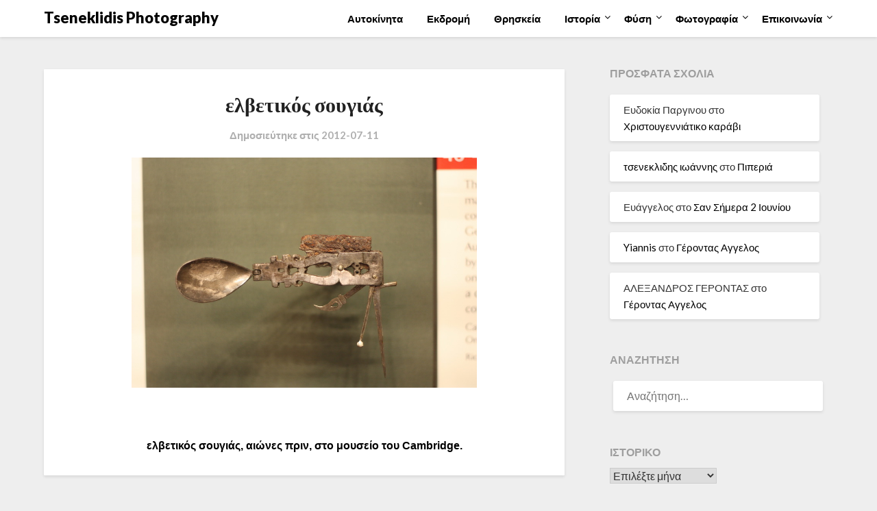

--- FILE ---
content_type: text/html; charset=UTF-8
request_url: https://www.tseneklidis.gr/%CE%B5%CE%BB%CE%B2%CE%B5%CF%84%CE%B9%CE%BA%CF%8C%CF%82-%CF%83%CE%BF%CF%85%CE%B3%CE%B9%CE%AC%CF%82
body_size: 16174
content:
<!doctype html>
<html dir="ltr" lang="el" prefix="og: https://ogp.me/ns#">
<head>
	<meta charset="UTF-8">
	<meta name="viewport" content="width=device-width, initial-scale=1">
	<link rel="profile" href="https://gmpg.org/xfn/11">
	<title>ελβετικός σουγιάς</title>

		<!-- All in One SEO 4.9.3 - aioseo.com -->
	<meta name="description" content="ελβετικός σουγιάς" />
	<meta name="robots" content="max-image-preview:large" />
	<meta name="author" content="Yiannis"/>
	<meta name="keywords" content="ελβετικός σουγιάς" />
	<link rel="canonical" href="https://www.tseneklidis.gr/%ce%b5%ce%bb%ce%b2%ce%b5%cf%84%ce%b9%ce%ba%cf%8c%cf%82-%cf%83%ce%bf%cf%85%ce%b3%ce%b9%ce%ac%cf%82" />
	<meta name="generator" content="All in One SEO (AIOSEO) 4.9.3" />
		<meta property="og:locale" content="el_GR" />
		<meta property="og:site_name" content="Tseneklidis Photography | Ερασιτεχνική Φωτογραφία" />
		<meta property="og:type" content="article" />
		<meta property="og:title" content="ελβετικός σουγιάς" />
		<meta property="og:description" content="ελβετικός σουγιάς" />
		<meta property="og:url" content="https://www.tseneklidis.gr/%ce%b5%ce%bb%ce%b2%ce%b5%cf%84%ce%b9%ce%ba%cf%8c%cf%82-%cf%83%ce%bf%cf%85%ce%b3%ce%b9%ce%ac%cf%82" />
		<meta property="article:published_time" content="2012-07-11T09:47:04+00:00" />
		<meta property="article:modified_time" content="2012-07-11T09:47:32+00:00" />
		<meta name="twitter:card" content="summary" />
		<meta name="twitter:title" content="ελβετικός σουγιάς" />
		<meta name="twitter:description" content="ελβετικός σουγιάς" />
		<!-- All in One SEO -->

<link rel='dns-prefetch' href='//fonts.googleapis.com' />
<link rel="alternate" type="application/rss+xml" title="Ροή RSS &raquo; Tseneklidis Photography" href="https://www.tseneklidis.gr/feed" />
<link rel="alternate" type="application/rss+xml" title="Ροή Σχολίων &raquo; Tseneklidis Photography" href="https://www.tseneklidis.gr/comments/feed" />
<link rel="alternate" type="application/rss+xml" title="Ροή Σχολίων Tseneklidis Photography &raquo; ελβετικός σουγιάς" href="https://www.tseneklidis.gr/%ce%b5%ce%bb%ce%b2%ce%b5%cf%84%ce%b9%ce%ba%cf%8c%cf%82-%cf%83%ce%bf%cf%85%ce%b3%ce%b9%ce%ac%cf%82/feed" />
<link rel="alternate" title="oEmbed (JSON)" type="application/json+oembed" href="https://www.tseneklidis.gr/wp-json/oembed/1.0/embed?url=https%3A%2F%2Fwww.tseneklidis.gr%2F%25ce%25b5%25ce%25bb%25ce%25b2%25ce%25b5%25cf%2584%25ce%25b9%25ce%25ba%25cf%258c%25cf%2582-%25cf%2583%25ce%25bf%25cf%2585%25ce%25b3%25ce%25b9%25ce%25ac%25cf%2582" />
<link rel="alternate" title="oEmbed (XML)" type="text/xml+oembed" href="https://www.tseneklidis.gr/wp-json/oembed/1.0/embed?url=https%3A%2F%2Fwww.tseneklidis.gr%2F%25ce%25b5%25ce%25bb%25ce%25b2%25ce%25b5%25cf%2584%25ce%25b9%25ce%25ba%25cf%258c%25cf%2582-%25cf%2583%25ce%25bf%25cf%2585%25ce%25b3%25ce%25b9%25ce%25ac%25cf%2582&#038;format=xml" />
<style id='wp-img-auto-sizes-contain-inline-css' type='text/css'>
img:is([sizes=auto i],[sizes^="auto," i]){contain-intrinsic-size:3000px 1500px}
/*# sourceURL=wp-img-auto-sizes-contain-inline-css */
</style>

<style id='wp-emoji-styles-inline-css' type='text/css'>

	img.wp-smiley, img.emoji {
		display: inline !important;
		border: none !important;
		box-shadow: none !important;
		height: 1em !important;
		width: 1em !important;
		margin: 0 0.07em !important;
		vertical-align: -0.1em !important;
		background: none !important;
		padding: 0 !important;
	}
/*# sourceURL=wp-emoji-styles-inline-css */
</style>
<link rel='stylesheet' id='wp-block-library-css' href='https://www.tseneklidis.gr/wp-includes/css/dist/block-library/style.min.css?ver=2a36d23badbef7aa0f9e7b50f06078d1' type='text/css' media='all' />
<style id='global-styles-inline-css' type='text/css'>
:root{--wp--preset--aspect-ratio--square: 1;--wp--preset--aspect-ratio--4-3: 4/3;--wp--preset--aspect-ratio--3-4: 3/4;--wp--preset--aspect-ratio--3-2: 3/2;--wp--preset--aspect-ratio--2-3: 2/3;--wp--preset--aspect-ratio--16-9: 16/9;--wp--preset--aspect-ratio--9-16: 9/16;--wp--preset--color--black: #000000;--wp--preset--color--cyan-bluish-gray: #abb8c3;--wp--preset--color--white: #ffffff;--wp--preset--color--pale-pink: #f78da7;--wp--preset--color--vivid-red: #cf2e2e;--wp--preset--color--luminous-vivid-orange: #ff6900;--wp--preset--color--luminous-vivid-amber: #fcb900;--wp--preset--color--light-green-cyan: #7bdcb5;--wp--preset--color--vivid-green-cyan: #00d084;--wp--preset--color--pale-cyan-blue: #8ed1fc;--wp--preset--color--vivid-cyan-blue: #0693e3;--wp--preset--color--vivid-purple: #9b51e0;--wp--preset--gradient--vivid-cyan-blue-to-vivid-purple: linear-gradient(135deg,rgb(6,147,227) 0%,rgb(155,81,224) 100%);--wp--preset--gradient--light-green-cyan-to-vivid-green-cyan: linear-gradient(135deg,rgb(122,220,180) 0%,rgb(0,208,130) 100%);--wp--preset--gradient--luminous-vivid-amber-to-luminous-vivid-orange: linear-gradient(135deg,rgb(252,185,0) 0%,rgb(255,105,0) 100%);--wp--preset--gradient--luminous-vivid-orange-to-vivid-red: linear-gradient(135deg,rgb(255,105,0) 0%,rgb(207,46,46) 100%);--wp--preset--gradient--very-light-gray-to-cyan-bluish-gray: linear-gradient(135deg,rgb(238,238,238) 0%,rgb(169,184,195) 100%);--wp--preset--gradient--cool-to-warm-spectrum: linear-gradient(135deg,rgb(74,234,220) 0%,rgb(151,120,209) 20%,rgb(207,42,186) 40%,rgb(238,44,130) 60%,rgb(251,105,98) 80%,rgb(254,248,76) 100%);--wp--preset--gradient--blush-light-purple: linear-gradient(135deg,rgb(255,206,236) 0%,rgb(152,150,240) 100%);--wp--preset--gradient--blush-bordeaux: linear-gradient(135deg,rgb(254,205,165) 0%,rgb(254,45,45) 50%,rgb(107,0,62) 100%);--wp--preset--gradient--luminous-dusk: linear-gradient(135deg,rgb(255,203,112) 0%,rgb(199,81,192) 50%,rgb(65,88,208) 100%);--wp--preset--gradient--pale-ocean: linear-gradient(135deg,rgb(255,245,203) 0%,rgb(182,227,212) 50%,rgb(51,167,181) 100%);--wp--preset--gradient--electric-grass: linear-gradient(135deg,rgb(202,248,128) 0%,rgb(113,206,126) 100%);--wp--preset--gradient--midnight: linear-gradient(135deg,rgb(2,3,129) 0%,rgb(40,116,252) 100%);--wp--preset--font-size--small: 13px;--wp--preset--font-size--medium: 20px;--wp--preset--font-size--large: 36px;--wp--preset--font-size--x-large: 42px;--wp--preset--spacing--20: 0.44rem;--wp--preset--spacing--30: 0.67rem;--wp--preset--spacing--40: 1rem;--wp--preset--spacing--50: 1.5rem;--wp--preset--spacing--60: 2.25rem;--wp--preset--spacing--70: 3.38rem;--wp--preset--spacing--80: 5.06rem;--wp--preset--shadow--natural: 6px 6px 9px rgba(0, 0, 0, 0.2);--wp--preset--shadow--deep: 12px 12px 50px rgba(0, 0, 0, 0.4);--wp--preset--shadow--sharp: 6px 6px 0px rgba(0, 0, 0, 0.2);--wp--preset--shadow--outlined: 6px 6px 0px -3px rgb(255, 255, 255), 6px 6px rgb(0, 0, 0);--wp--preset--shadow--crisp: 6px 6px 0px rgb(0, 0, 0);}:where(.is-layout-flex){gap: 0.5em;}:where(.is-layout-grid){gap: 0.5em;}body .is-layout-flex{display: flex;}.is-layout-flex{flex-wrap: wrap;align-items: center;}.is-layout-flex > :is(*, div){margin: 0;}body .is-layout-grid{display: grid;}.is-layout-grid > :is(*, div){margin: 0;}:where(.wp-block-columns.is-layout-flex){gap: 2em;}:where(.wp-block-columns.is-layout-grid){gap: 2em;}:where(.wp-block-post-template.is-layout-flex){gap: 1.25em;}:where(.wp-block-post-template.is-layout-grid){gap: 1.25em;}.has-black-color{color: var(--wp--preset--color--black) !important;}.has-cyan-bluish-gray-color{color: var(--wp--preset--color--cyan-bluish-gray) !important;}.has-white-color{color: var(--wp--preset--color--white) !important;}.has-pale-pink-color{color: var(--wp--preset--color--pale-pink) !important;}.has-vivid-red-color{color: var(--wp--preset--color--vivid-red) !important;}.has-luminous-vivid-orange-color{color: var(--wp--preset--color--luminous-vivid-orange) !important;}.has-luminous-vivid-amber-color{color: var(--wp--preset--color--luminous-vivid-amber) !important;}.has-light-green-cyan-color{color: var(--wp--preset--color--light-green-cyan) !important;}.has-vivid-green-cyan-color{color: var(--wp--preset--color--vivid-green-cyan) !important;}.has-pale-cyan-blue-color{color: var(--wp--preset--color--pale-cyan-blue) !important;}.has-vivid-cyan-blue-color{color: var(--wp--preset--color--vivid-cyan-blue) !important;}.has-vivid-purple-color{color: var(--wp--preset--color--vivid-purple) !important;}.has-black-background-color{background-color: var(--wp--preset--color--black) !important;}.has-cyan-bluish-gray-background-color{background-color: var(--wp--preset--color--cyan-bluish-gray) !important;}.has-white-background-color{background-color: var(--wp--preset--color--white) !important;}.has-pale-pink-background-color{background-color: var(--wp--preset--color--pale-pink) !important;}.has-vivid-red-background-color{background-color: var(--wp--preset--color--vivid-red) !important;}.has-luminous-vivid-orange-background-color{background-color: var(--wp--preset--color--luminous-vivid-orange) !important;}.has-luminous-vivid-amber-background-color{background-color: var(--wp--preset--color--luminous-vivid-amber) !important;}.has-light-green-cyan-background-color{background-color: var(--wp--preset--color--light-green-cyan) !important;}.has-vivid-green-cyan-background-color{background-color: var(--wp--preset--color--vivid-green-cyan) !important;}.has-pale-cyan-blue-background-color{background-color: var(--wp--preset--color--pale-cyan-blue) !important;}.has-vivid-cyan-blue-background-color{background-color: var(--wp--preset--color--vivid-cyan-blue) !important;}.has-vivid-purple-background-color{background-color: var(--wp--preset--color--vivid-purple) !important;}.has-black-border-color{border-color: var(--wp--preset--color--black) !important;}.has-cyan-bluish-gray-border-color{border-color: var(--wp--preset--color--cyan-bluish-gray) !important;}.has-white-border-color{border-color: var(--wp--preset--color--white) !important;}.has-pale-pink-border-color{border-color: var(--wp--preset--color--pale-pink) !important;}.has-vivid-red-border-color{border-color: var(--wp--preset--color--vivid-red) !important;}.has-luminous-vivid-orange-border-color{border-color: var(--wp--preset--color--luminous-vivid-orange) !important;}.has-luminous-vivid-amber-border-color{border-color: var(--wp--preset--color--luminous-vivid-amber) !important;}.has-light-green-cyan-border-color{border-color: var(--wp--preset--color--light-green-cyan) !important;}.has-vivid-green-cyan-border-color{border-color: var(--wp--preset--color--vivid-green-cyan) !important;}.has-pale-cyan-blue-border-color{border-color: var(--wp--preset--color--pale-cyan-blue) !important;}.has-vivid-cyan-blue-border-color{border-color: var(--wp--preset--color--vivid-cyan-blue) !important;}.has-vivid-purple-border-color{border-color: var(--wp--preset--color--vivid-purple) !important;}.has-vivid-cyan-blue-to-vivid-purple-gradient-background{background: var(--wp--preset--gradient--vivid-cyan-blue-to-vivid-purple) !important;}.has-light-green-cyan-to-vivid-green-cyan-gradient-background{background: var(--wp--preset--gradient--light-green-cyan-to-vivid-green-cyan) !important;}.has-luminous-vivid-amber-to-luminous-vivid-orange-gradient-background{background: var(--wp--preset--gradient--luminous-vivid-amber-to-luminous-vivid-orange) !important;}.has-luminous-vivid-orange-to-vivid-red-gradient-background{background: var(--wp--preset--gradient--luminous-vivid-orange-to-vivid-red) !important;}.has-very-light-gray-to-cyan-bluish-gray-gradient-background{background: var(--wp--preset--gradient--very-light-gray-to-cyan-bluish-gray) !important;}.has-cool-to-warm-spectrum-gradient-background{background: var(--wp--preset--gradient--cool-to-warm-spectrum) !important;}.has-blush-light-purple-gradient-background{background: var(--wp--preset--gradient--blush-light-purple) !important;}.has-blush-bordeaux-gradient-background{background: var(--wp--preset--gradient--blush-bordeaux) !important;}.has-luminous-dusk-gradient-background{background: var(--wp--preset--gradient--luminous-dusk) !important;}.has-pale-ocean-gradient-background{background: var(--wp--preset--gradient--pale-ocean) !important;}.has-electric-grass-gradient-background{background: var(--wp--preset--gradient--electric-grass) !important;}.has-midnight-gradient-background{background: var(--wp--preset--gradient--midnight) !important;}.has-small-font-size{font-size: var(--wp--preset--font-size--small) !important;}.has-medium-font-size{font-size: var(--wp--preset--font-size--medium) !important;}.has-large-font-size{font-size: var(--wp--preset--font-size--large) !important;}.has-x-large-font-size{font-size: var(--wp--preset--font-size--x-large) !important;}
/*# sourceURL=global-styles-inline-css */
</style>

<style id='classic-theme-styles-inline-css' type='text/css'>
/*! This file is auto-generated */
.wp-block-button__link{color:#fff;background-color:#32373c;border-radius:9999px;box-shadow:none;text-decoration:none;padding:calc(.667em + 2px) calc(1.333em + 2px);font-size:1.125em}.wp-block-file__button{background:#32373c;color:#fff;text-decoration:none}
/*# sourceURL=/wp-includes/css/classic-themes.min.css */
</style>
<link rel='stylesheet' id='fancybox-for-wp-css' href='https://www.tseneklidis.gr/wp-content/plugins/fancybox-for-wordpress/assets/css/fancybox.css?ver=1.3.4' type='text/css' media='all' />
<link rel='stylesheet' id='font-awesome-css' href='https://www.tseneklidis.gr/wp-content/themes/imagegridly/css/font-awesome.min.css?ver=2a36d23badbef7aa0f9e7b50f06078d1' type='text/css' media='all' />
<link rel='stylesheet' id='imagegridly-style-css' href='https://www.tseneklidis.gr/wp-content/themes/imagegridly/style.css?ver=2a36d23badbef7aa0f9e7b50f06078d1' type='text/css' media='all' />
<link rel='stylesheet' id='imagegridly-google-fonts-css' href='//fonts.googleapis.com/css?family=Lato%3A300%2C400%2C700%2C900&#038;ver=6.9' type='text/css' media='all' />
<script type="text/javascript" src="https://www.tseneklidis.gr/wp-includes/js/jquery/jquery.min.js?ver=3.7.1" id="jquery-core-js"></script>
<script type="text/javascript" src="https://www.tseneklidis.gr/wp-includes/js/jquery/jquery-migrate.min.js?ver=3.4.1" id="jquery-migrate-js"></script>
<script type="text/javascript" src="https://www.tseneklidis.gr/wp-content/plugins/fancybox-for-wordpress/assets/js/purify.min.js?ver=1.3.4" id="purify-js"></script>
<script type="text/javascript" src="https://www.tseneklidis.gr/wp-content/plugins/fancybox-for-wordpress/assets/js/jquery.fancybox.js?ver=1.3.4" id="fancybox-for-wp-js"></script>
<link rel="https://api.w.org/" href="https://www.tseneklidis.gr/wp-json/" /><link rel="alternate" title="JSON" type="application/json" href="https://www.tseneklidis.gr/wp-json/wp/v2/posts/6831" />
<!-- Fancybox for WordPress v3.3.7 -->
<style type="text/css">
	.fancybox-slide--image .fancybox-content{background-color: #FFFFFF}div.fancybox-caption{display:none !important;}
	
	img.fancybox-image{border-width:10px;border-color:#FFFFFF;border-style:solid;}
	div.fancybox-bg{background-color:rgba(102,102,102,0.3);opacity:1 !important;}div.fancybox-content{border-color:#FFFFFF}
	div#fancybox-title{background-color:#FFFFFF}
	div.fancybox-content{background-color:#FFFFFF}
	div#fancybox-title-inside{color:#333333}
	
	
	
	div.fancybox-caption p.caption-title{display:inline-block}
	div.fancybox-caption p.caption-title{font-size:14px}
	div.fancybox-caption p.caption-title{color:#333333}
	div.fancybox-caption {color:#333333}div.fancybox-caption p.caption-title {background:#fff; width:auto;padding:10px 30px;}div.fancybox-content p.caption-title{color:#333333;margin: 0;padding: 5px 0;}body.fancybox-active .fancybox-container .fancybox-stage .fancybox-content .fancybox-close-small{display:block;}
</style><script type="text/javascript">
	jQuery(function () {

		var mobileOnly = false;
		
		if (mobileOnly) {
			return;
		}

		jQuery.fn.getTitle = function () { // Copy the title of every IMG tag and add it to its parent A so that fancybox can show titles
			var arr = jQuery("a[data-fancybox]");jQuery.each(arr, function() {var title = jQuery(this).children("img").attr("title") || '';var figCaptionHtml = jQuery(this).next("figcaption").html() || '';var processedCaption = figCaptionHtml;if (figCaptionHtml.length && typeof DOMPurify === 'function') {processedCaption = DOMPurify.sanitize(figCaptionHtml, {USE_PROFILES: {html: true}});} else if (figCaptionHtml.length) {processedCaption = jQuery("<div>").text(figCaptionHtml).html();}var newTitle = title;if (processedCaption.length) {newTitle = title.length ? title + " " + processedCaption : processedCaption;}if (newTitle.length) {jQuery(this).attr("title", newTitle);}});		}

		// Supported file extensions

				var thumbnails = jQuery("a:has(img)").not(".nolightbox").not('.envira-gallery-link').not('.ngg-simplelightbox').filter(function () {
			return /\.(jpe?g|png|gif|mp4|webp|bmp|pdf)(\?[^/]*)*$/i.test(jQuery(this).attr('href'))
		});
		

		// Add data-type iframe for links that are not images or videos.
		var iframeLinks = jQuery('.fancyboxforwp').filter(function () {
			return !/\.(jpe?g|png|gif|mp4|webp|bmp|pdf)(\?[^/]*)*$/i.test(jQuery(this).attr('href'))
		}).filter(function () {
			return !/vimeo|youtube/i.test(jQuery(this).attr('href'))
		});
		iframeLinks.attr({"data-type": "iframe"}).getTitle();

				// Gallery All
		thumbnails.addClass("fancyboxforwp").attr("data-fancybox", "gallery").getTitle();
		iframeLinks.attr({"data-fancybox": "gallery"}).getTitle();

		// Gallery type NONE
		
		// Call fancybox and apply it on any link with a rel atribute that starts with "fancybox", with the options set on the admin panel
		jQuery("a.fancyboxforwp").fancyboxforwp({
			loop: false,
			smallBtn: true,
			zoomOpacity: "auto",
			animationEffect: "elastic",
			animationDuration: 500,
			transitionEffect: "fade",
			transitionDuration: "300",
			overlayShow: true,
			overlayOpacity: "0.3",
			titleShow: true,
			titlePosition: "inside",
			keyboard: true,
			showCloseButton: true,
			arrows: true,
			clickContent:false,
			clickSlide: "close",
			mobile: {
				clickContent: function (current, event) {
					return current.type === "image" ? "toggleControls" : false;
				},
				clickSlide: function (current, event) {
					return current.type === "image" ? "close" : "close";
				},
			},
			wheel: true,
			toolbar: true,
			preventCaptionOverlap: true,
			onInit: function() { },			onDeactivate
	: function() { },		beforeClose: function() { },			afterShow: function(instance) { jQuery( ".fancybox-image" ).on("click", function( ){ ( instance.isScaledDown() ) ? instance.scaleToActual() : instance.scaleToFit() }) },				afterClose: function() { },					caption : function( instance, item ) {var title = "";if("undefined" != typeof jQuery(this).context ){var title = jQuery(this).context.title;} else { var title = ("undefined" != typeof jQuery(this).attr("title")) ? jQuery(this).attr("title") : false;}var caption = jQuery(this).data('caption') || '';if ( item.type === 'image' && title.length ) {caption = (caption.length ? caption + '<br />' : '') + '<p class="caption-title">'+jQuery("<div>").text(title).html()+'</p>' ;}if (typeof DOMPurify === "function" && caption.length) { return DOMPurify.sanitize(caption, {USE_PROFILES: {html: true}}); } else { return jQuery("<div>").text(caption).html(); }},
		afterLoad : function( instance, current ) {var captionContent = current.opts.caption || '';var sanitizedCaptionString = '';if (typeof DOMPurify === 'function' && captionContent.length) {sanitizedCaptionString = DOMPurify.sanitize(captionContent, {USE_PROFILES: {html: true}});} else if (captionContent.length) { sanitizedCaptionString = jQuery("<div>").text(captionContent).html();}if (sanitizedCaptionString.length) { current.$content.append(jQuery('<div class=\"fancybox-custom-caption inside-caption\" style=\" position: absolute;left:0;right:0;color:#000;margin:0 auto;bottom:0;text-align:center;background-color:#FFFFFF \"></div>').html(sanitizedCaptionString)); }},
			})
		;

			})
</script>
<!-- END Fancybox for WordPress -->

		<!-- GA Google Analytics @ https://m0n.co/ga -->
		<script>
			(function(i,s,o,g,r,a,m){i['GoogleAnalyticsObject']=r;i[r]=i[r]||function(){
			(i[r].q=i[r].q||[]).push(arguments)},i[r].l=1*new Date();a=s.createElement(o),
			m=s.getElementsByTagName(o)[0];a.async=1;a.src=g;m.parentNode.insertBefore(a,m)
			})(window,document,'script','https://www.google-analytics.com/analytics.js','ga');
			ga('create', 'UA-5639842-7', 'auto');
			ga('set', 'forceSSL', true);
			ga('send', 'pageview');
		</script>

	<link rel="pingback" href="https://www.tseneklidis.gr/xmlrpc.php">
		<style type="text/css">
		body, .site, .swidgets-wrap h3, .post-data-text { background: ; }
		.site-title a, .site-description { color: ; }
		.sheader { background-color:  !important; }
		.main-navigation ul li a, .main-navigation ul li .sub-arrow, .super-menu .toggle-mobile-menu,.toggle-mobile-menu:before, .mobile-menu-active .smenu-hide { color: ; }
		#smobile-menu.show .main-navigation ul ul.children.active, #smobile-menu.show .main-navigation ul ul.sub-menu.active, #smobile-menu.show .main-navigation ul li, .smenu-hide.toggle-mobile-menu.menu-toggle, #smobile-menu.show .main-navigation ul li, .primary-menu ul li ul.children li, .primary-menu ul li ul.sub-menu li, .primary-menu .pmenu, .super-menu { border-color: ; border-bottom-color: ; }
		#secondary .widget h3, #secondary .widget h3 a, #secondary .widget h4, #secondary .widget h1, #secondary .widget h2, #secondary .widget h5, #secondary .widget h6, #secondary .widget h4 a { color: ; }
		#secondary .widget a, #secondary a, #secondary .widget li a , #secondary span.sub-arrow{ color: ; }
		#secondary, #secondary .widget, #secondary .widget p, #secondary .widget li, .widget time.rpwe-time.published { color: ; }
		#secondary .swidgets-wrap, #secondary .widget ul li, .featured-sidebar .search-field { border-color: ; }
		.site-info, .footer-column-three input.search-submit, .footer-column-three p, .footer-column-three li, .footer-column-three td, .footer-column-three th, .footer-column-three caption { color: ; }
		.footer-column-three h3, .footer-column-three h4, .footer-column-three h5, .footer-column-three h6, .footer-column-three h1, .footer-column-three h2, .footer-column-three h4, .footer-column-three h3 a { color: ; }
		.footer-column-three a, .footer-column-three li a, .footer-column-three .widget a, .footer-column-three .sub-arrow { color: ; }
		.footer-column-three h3:after { background: ; }
		.site-info, .widget ul li, .footer-column-three input.search-field, .footer-column-three input.search-submit { border-color: ; }
		.site-footer { background-color: ; }
		.content-wrapper h2.entry-title a, .content-wrapper h2.entry-title a:hover, .content-wrapper h2.entry-title a:active, .content-wrapper h2.entry-title a:focus, .archive .page-header h1, .blogposts-list h2 a, .blogposts-list h2 a:hover, .blogposts-list h2 a:active, .search-results h1.page-title { color: ; }
		.blogposts-list .post-data-text, .blogposts-list .post-data-text a, .content-wrapper .post-data-text *{ color: ; }
		.blogposts-list p { color: ; }
		.page-numbers li a, .blogposts-list .blogpost-button { background: ; }
		.page-numbers li a, .blogposts-list .blogpost-button, span.page-numbers.dots, .page-numbers.current, .page-numbers li a:hover { color: ; }
		.archive .page-header h1, .search-results h1.page-title, .blogposts-list.fbox, span.page-numbers.dots, .page-numbers li a, .page-numbers.current { border-color: ; }
		.blogposts-list .post-data-divider { background: ; }
		.page .comments-area .comment-author, .page .comments-area .comment-author a, .page .comments-area .comments-title, .page .content-area h1, .page .content-area h2, .page .content-area h3, .page .content-area h4, .page .content-area h5, .page .content-area h6, .page .content-area th, .single  .comments-area .comment-author, .single .comments-area .comment-author a, .single .comments-area .comments-title, .single .content-area h1, .single .content-area h2, .single .content-area h3, .single .content-area h4, .single .content-area h5, .single .content-area h6, .single .content-area th, .search-no-results h1, .error404 h1 { color: ; }
		.single .post-data-text, .page .post-data-text, .page .post-data-text a, .single .post-data-text a, .comments-area .comment-meta .comment-metadata a, .single .post-data-text * { color: ; }
		.page .content-area p, .page article, .page .content-area table, .page .content-area dd, .page .content-area dt, .page .content-area address, .page .content-area .entry-content, .page .content-area li, .page .content-area ol, .single .content-area p, .single article, .single .content-area table, .single .content-area dd, .single .content-area dt, .single .content-area address, .single .entry-content, .single .content-area li, .single .content-area ol, .search-no-results .page-content p { color: ; }
		.single .entry-content a, .page .entry-content a, .comment-content a, .comments-area .reply a, .logged-in-as a, .comments-area .comment-respond a { color: ; }
		.comments-area p.form-submit input { background: ; }
		.error404 .page-content p, .error404 input.search-submit, .search-no-results input.search-submit { color: ; }
		.page .comments-area, .page article.fbox, .page article tr, .page .comments-area ol.comment-list ol.children li, .page .comments-area ol.comment-list .comment, .single .comments-area, .single article.fbox, .single article tr, .comments-area ol.comment-list ol.children li, .comments-area ol.comment-list .comment, .error404 main#main, .error404 .search-form label, .search-no-results .search-form label, .error404 input.search-submit, .search-no-results input.search-submit, .error404 main#main, .search-no-results section.fbox.no-results.not-found{ border-color: ; }
		.single .post-data-divider, .page .post-data-divider { background: ; }
		.single .comments-area p.form-submit input, .page .comments-area p.form-submit input { color: ; }
		.bottom-header-wrapper { padding-top: px; }
		.bottom-header-wrapper { padding-bottom: px; }
		.bottom-header-wrapper { background: ; }
		.bottom-header-wrapper *{ color: ; }
		.header-widget a, .header-widget li a, .header-widget i.fa { color: ; }
		.header-widget, .header-widget p, .header-widget li, .header-widget .textwidget { color: ; }
		.header-widget .widget-title, .header-widget h1, .header-widget h3, .header-widget h2, .header-widget h4, .header-widget h5, .header-widget h6{ color: ; }
		.header-widget.swidgets-wrap, .header-widget ul li, .header-widget .search-field { border-color: ; }
		.bottom-header-title, .bottom-header-paragraph{ color: ; }
		#secondary .widget-title-lines:after, #secondary .widget-title-lines:before { background: ; }
		.header-widgets-wrapper .swidgets-wrap{ background: ; }
		.top-nav-wrapper, .primary-menu .pmenu, .super-menu, #smobile-menu, .primary-menu ul li ul.children, .primary-menu ul li ul.sub-menu { background-color: ; }
		#secondary .widget li, #secondary input.search-field, #secondary div#calendar_wrap, #secondary .tagcloud, #secondary .textwidget{ background: ; }
		#secondary .swidget { border-color: ; }
		.archive article.fbox, .search-results article.fbox, .blog article.fbox { background: ; }
		.comments-area, .single article.fbox, .page article.fbox { background: ; }


.page-numbers li a, .page-numbers.current{ background: ; }
.featured-img-box .entry-date { color: ; }
.featured-img-box .img-colors .entry-date { color: ; }
.featured-img-box h2 { color: ; }
.featured-img-box .img-colors h2 { color: ; }






		</style>
		<style type="text/css">.recentcomments a{display:inline !important;padding:0 !important;margin:0 !important;}</style></head>

<body data-rsssl=1 class="wp-singular post-template-default single single-post postid-6831 single-format-standard wp-theme-imagegridly masthead-fixed">
	<a class="skip-link screen-reader-text" href="#content">Μετάβαση στο περιεχόμενο</a>

	<div id="page" class="site">

		<header id="masthead" class="sheader site-header clearfix">
			<nav id="primary-site-navigation" class="primary-menu main-navigation clearfix">

				<a href="#" id="pull" class="smenu-hide toggle-mobile-menu menu-toggle" aria-controls="secondary-menu" aria-expanded="false">Μενού</a>
				<div class="top-nav-wrapper">
					<div class="content-wrap">
						<div class="logo-container"> 

																<a class="logofont" href="https://www.tseneklidis.gr/" rel="home">Tseneklidis Photography</a>
															</div>
							<div class="center-main-menu">
								<div class="menu-%ce%b8%ce%b5%cf%83%cf%83%ce%b1%ce%bb%ce%bf%ce%bd%ce%af%ce%ba%ce%b7-container"><ul id="primary-menu" class="pmenu"><li id="menu-item-8927" class="menu-item menu-item-type-taxonomy menu-item-object-category menu-item-8927"><a href="https://www.tseneklidis.gr/category/%ce%b1%cf%85%cf%84%ce%bf%ce%ba%ce%af%ce%bd%ce%b7%cf%84%ce%b1">Αυτοκίνητα</a></li>
<li id="menu-item-2463" class="menu-item menu-item-type-taxonomy menu-item-object-category menu-item-2463"><a href="https://www.tseneklidis.gr/category/%ce%b5%ce%ba%ce%b4%cf%81%ce%bf%ce%bc%ce%ae">Εκδρομή</a></li>
<li id="menu-item-8929" class="menu-item menu-item-type-taxonomy menu-item-object-category menu-item-8929"><a href="https://www.tseneklidis.gr/category/%ce%b8%cf%81%ce%b7%cf%83%ce%ba%ce%b5%ce%af%ce%b1">Θρησκεία</a></li>
<li id="menu-item-2948" class="menu-item menu-item-type-taxonomy menu-item-object-category menu-item-has-children menu-item-2948"><a href="https://www.tseneklidis.gr/category/%ce%b9%cf%83%cf%84%ce%bf%cf%81%ce%af%ce%b1">Ιστορία</a>
<ul class="sub-menu">
	<li id="menu-item-2949" class="menu-item menu-item-type-taxonomy menu-item-object-category menu-item-2949"><a href="https://www.tseneklidis.gr/category/%ce%bb%ce%b1%cf%8a%ce%ba%ce%ae-%cf%80%ce%b1%cf%81%ce%ac%ce%b4%ce%bf%cf%83%ce%b7">Λαϊκή Παράδοση</a></li>
</ul>
</li>
<li id="menu-item-2947" class="menu-item menu-item-type-taxonomy menu-item-object-category menu-item-has-children menu-item-2947"><a href="https://www.tseneklidis.gr/category/%cf%86%cf%8d%cf%83%ce%b7">Φύση</a>
<ul class="sub-menu">
	<li id="menu-item-8928" class="menu-item menu-item-type-taxonomy menu-item-object-category menu-item-8928"><a href="https://www.tseneklidis.gr/category/%ce%b2%cf%8c%cf%84%ce%b1%ce%bd%ce%b1">Βότανα</a></li>
	<li id="menu-item-2459" class="menu-item menu-item-type-taxonomy menu-item-object-category menu-item-2459"><a href="https://www.tseneklidis.gr/category/%ce%b4%ce%b9%ce%ac%cf%83%cf%84%ce%b7%ce%bc%ce%b1">Διάστημα</a></li>
	<li id="menu-item-2460" class="menu-item menu-item-type-taxonomy menu-item-object-category menu-item-2460"><a href="https://www.tseneklidis.gr/category/%ce%b6%cf%8e%ce%b1">Ζώα</a></li>
	<li id="menu-item-2476" class="menu-item menu-item-type-taxonomy menu-item-object-category menu-item-2476"><a href="https://www.tseneklidis.gr/category/%ce%b8%ce%ac%ce%bb%ce%b1%cf%83%cf%83%ce%b1">Θάλασσα</a></li>
	<li id="menu-item-8930" class="menu-item menu-item-type-taxonomy menu-item-object-category menu-item-8930"><a href="https://www.tseneklidis.gr/category/%cf%83%cf%80%ce%bf%cf%81">Σπορ</a></li>
	<li id="menu-item-2461" class="menu-item menu-item-type-taxonomy menu-item-object-category menu-item-2461"><a href="https://www.tseneklidis.gr/category/%cf%86%cf%85%cf%84%ce%ac">Φυτά</a></li>
</ul>
</li>
<li id="menu-item-2462" class="menu-item menu-item-type-taxonomy menu-item-object-category menu-item-has-children menu-item-2462"><a href="https://www.tseneklidis.gr/category/%cf%86%cf%89%cf%84%ce%bf%ce%b3%cf%81%ce%b1%cf%86%ce%af%ce%b1">Φωτογραφία</a>
<ul class="sub-menu">
	<li id="menu-item-2950" class="menu-item menu-item-type-taxonomy menu-item-object-category menu-item-2950"><a href="https://www.tseneklidis.gr/category/%ce%b5%ce%b9%ce%ba%ce%b1%cf%83%cf%84%ce%b9%ce%ba%ce%ac">Εικαστικά</a></li>
</ul>
</li>
<li id="menu-item-2458" class="menu-item menu-item-type-post_type menu-item-object-page menu-item-has-children menu-item-2458"><a href="https://www.tseneklidis.gr/contact">Επικοινωνία</a>
<ul class="sub-menu">
	<li id="menu-item-17788" class="menu-item menu-item-type-post_type menu-item-object-page menu-item-privacy-policy menu-item-17788"><a rel="privacy-policy" href="https://www.tseneklidis.gr/privacy-policy">Όροι Χρήσης</a></li>
</ul>
</li>
</ul></div>							</div>
						</div>
					</div>
				</nav>

				<div class="super-menu clearfix">
					<div class="super-menu-inner">
						<a class="logofont" href="https://www.tseneklidis.gr/" rel="home">Tseneklidis Photography</a>

						<a href="#" id="pull" class="toggle-mobile-menu menu-toggle" aria-controls="secondary-menu" aria-expanded="false">

																						</a>
						</div>
					</div>
					<div id="mobile-menu-overlay"></div>
				</header>


				
				<div class="content-wrap">



					<!-- Upper widgets -->
					<div class="header-widgets-wrapper">
						
						
											</div>
					<!-- / Upper widgets -->


				</div>

				<div id="content" class="site-content clearfix">
					<div class="content-wrap">

	<div id="primary" class="featured-content content-area">
		<main id="main" class="site-main">

		
<article id="post-6831" class="posts-entry fbox post-6831 post type-post status-publish format-standard has-post-thumbnail hentry category-3">
	
				<header class="entry-header">
		<h1 class="entry-title">ελβετικός σουγιάς</h1>		<div class="entry-meta">
			<div class="blog-data-wrapper">
				<div class="post-data-divider"></div>
				<div class="post-data-positioning">
					<div class="post-data-text">
						<span class="posted-on">Δημοσιεύτηκε στις <a href="https://www.tseneklidis.gr/%ce%b5%ce%bb%ce%b2%ce%b5%cf%84%ce%b9%ce%ba%cf%8c%cf%82-%cf%83%ce%bf%cf%85%ce%b3%ce%b9%ce%ac%cf%82" rel="bookmark"><time class="entry-date published" datetime="2012-07-11T12:47:04+03:00">2012-07-11</time><time class="updated" datetime="2012-07-11T12:47:32+03:00">2012-07-11</time></a></span><span class="byline"> </span>					</div>
				</div>
			</div>
		</div><!-- .entry-meta -->
			</header><!-- .entry-header -->

	<div class="entry-content">
		<p style="text-align: center;"><a href="https://www.tseneklidis.gr/wp-content/uploads/2012/07/IMG_1960.jpg"><img data-lazyloaded="1" src="[data-uri]" fetchpriority="high" decoding="async" class="aligncenter  wp-image-6832" title="IMG_1960" data-src="https://www.tseneklidis.gr/wp-content/uploads/2012/07/IMG_1960.jpg" alt="" width="504" height="336" data-srcset="https://www.tseneklidis.gr/wp-content/uploads/2012/07/IMG_1960.jpg 900w, https://www.tseneklidis.gr/wp-content/uploads/2012/07/IMG_1960-300x200.jpg 300w, https://www.tseneklidis.gr/wp-content/uploads/2012/07/IMG_1960-500x333.jpg 500w" data-sizes="(max-width: 504px) 100vw, 504px" /><noscript><img fetchpriority="high" decoding="async" class="aligncenter  wp-image-6832" title="IMG_1960" src="https://www.tseneklidis.gr/wp-content/uploads/2012/07/IMG_1960.jpg" alt="" width="504" height="336" srcset="https://www.tseneklidis.gr/wp-content/uploads/2012/07/IMG_1960.jpg 900w, https://www.tseneklidis.gr/wp-content/uploads/2012/07/IMG_1960-300x200.jpg 300w, https://www.tseneklidis.gr/wp-content/uploads/2012/07/IMG_1960-500x333.jpg 500w" sizes="(max-width: 504px) 100vw, 504px" /></noscript></a></p>
<p>&nbsp;</p>
<p style="text-align: center;"><strong><span style="font-family: Calibri,sans-serif;"><strong>ελβετικός σουγιάς, αιώνες πριν, στο μουσείο του </strong></span></strong><strong><span style="font-family: Calibri,sans-serif;"><strong>Cambridge.</strong></span></strong></p>

			</div><!-- .entry-content -->
</article><!-- #post-6831 -->

<div id="comments" class="fbox comments-area">

		<div id="respond" class="comment-respond">
		<h3 id="reply-title" class="comment-reply-title">Αφήστε μια απάντηση</h3><form action="https://www.tseneklidis.gr/wp-comments-post.php" method="post" id="commentform" class="comment-form"><p class="comment-notes"><span id="email-notes">Η ηλ. διεύθυνση σας δεν δημοσιεύεται.</span> <span class="required-field-message">Τα υποχρεωτικά πεδία σημειώνονται με <span class="required">*</span></span></p><p class="comment-form-comment"><label for="comment">Σχόλιο <span class="required">*</span></label> <textarea id="comment" name="comment" cols="45" rows="8" maxlength="65525" required></textarea></p><p class="comment-form-author"><label for="author">Όνομα <span class="required">*</span></label> <input id="author" name="author" type="text" value="" size="30" maxlength="245" autocomplete="name" required /></p>
<p class="comment-form-email"><label for="email">Email <span class="required">*</span></label> <input id="email" name="email" type="email" value="" size="30" maxlength="100" aria-describedby="email-notes" autocomplete="email" required /></p>
<p class="comment-form-url"><label for="url">Ιστότοπος</label> <input id="url" name="url" type="url" value="" size="30" maxlength="200" autocomplete="url" /></p>
<p class="form-submit"><input name="submit" type="submit" id="submit" class="submit" value="Δημοσίευση σχολίου" /> <input type='hidden' name='comment_post_ID' value='6831' id='comment_post_ID' />
<input type='hidden' name='comment_parent' id='comment_parent' value='0' />
</p><p style="display: none;"><input type="hidden" id="akismet_comment_nonce" name="akismet_comment_nonce" value="c73d9841ee" /></p><p style="display: none !important;" class="akismet-fields-container" data-prefix="ak_"><label>&#916;<textarea name="ak_hp_textarea" cols="45" rows="8" maxlength="100"></textarea></label><input type="hidden" id="ak_js_1" name="ak_js" value="100"/><script>document.getElementById( "ak_js_1" ).setAttribute( "value", ( new Date() ).getTime() );</script></p></form>	</div><!-- #respond -->
	
</div><!-- #comments -->

		</main><!-- #main -->
	</div><!-- #primary -->


<aside id="secondary" class="featured-sidebar widget-area">
	<section id="recent-comments-3" class="fbox swidgets-wrap widget widget_recent_comments"><div class="sidebar-headline-wrapper"><div class="sidebarlines-wrapper"><div class="widget-title-lines"></div></div><h4 class="widget-title">Πρόσφατα σχόλια</h4></div><ul id="recentcomments"><li class="recentcomments"><span class="comment-author-link">Ευδοκία Παργινου</span> στο <a href="https://www.tseneklidis.gr/%cf%87%cf%81%ce%b9%cf%83%cf%84%ce%bf%cf%85%ce%b3%ce%b5%ce%bd%ce%bd%ce%b9%ce%ac%cf%84%ce%b9%ce%ba%ce%bf-%ce%ba%ce%b1%cf%81%ce%ac%ce%b2%ce%b9-2/comment-page-1#comment-1951">Χριστουγεννιάτικο καράβι</a></li><li class="recentcomments"><span class="comment-author-link"><a href="http://tseneklidiw.gr" class="url" rel="ugc external nofollow">τσενεκλιδης ιωάννης</a></span> στο <a href="https://www.tseneklidis.gr/%cf%80%ce%b9%cf%80%ce%b5%cf%81%ce%b9%ce%ac-2/comment-page-1#comment-1772">Πιπεριά</a></li><li class="recentcomments"><span class="comment-author-link">Ευάγγελος</span> στο <a href="https://www.tseneklidis.gr/%cf%83%ce%b1%ce%bd-%cf%83%ce%ae%ce%bc%ce%b5%cf%81%ce%b1-2-%ce%b9%ce%bf%cf%85%ce%bd%ce%af%ce%bf%cf%85-2/comment-page-1#comment-1575">Σαν Σήμερα 2 Ιουνίου</a></li><li class="recentcomments"><span class="comment-author-link"><a href="https://www.tseneklidis.gr" class="url" rel="ugc">Yiannis</a></span> στο <a href="https://www.tseneklidis.gr/%ce%b3%ce%ad%cf%81%ce%bf%ce%bd%cf%84%ce%b1%cf%82-%ce%b1%ce%b3%ce%b3%ce%b5%ce%bb%ce%bf%cf%82/comment-page-1#comment-1513">Γέροντας Αγγελος</a></li><li class="recentcomments"><span class="comment-author-link">ΑΛΕΞΑΝΔΡΟΣ ΓΕΡΟΝΤΑΣ</span> στο <a href="https://www.tseneklidis.gr/%ce%b3%ce%ad%cf%81%ce%bf%ce%bd%cf%84%ce%b1%cf%82-%ce%b1%ce%b3%ce%b3%ce%b5%ce%bb%ce%bf%cf%82/comment-page-1#comment-1512">Γέροντας Αγγελος</a></li></ul></section><section id="search-2" class="fbox swidgets-wrap widget widget_search"><div class="sidebar-headline-wrapper"><div class="sidebarlines-wrapper"><div class="widget-title-lines"></div></div><h4 class="widget-title">Αναζήτηση</h4></div><form role="search" method="get" class="search-form" action="https://www.tseneklidis.gr/">
				<label>
					<span class="screen-reader-text">Αναζήτηση για:</span>
					<input type="search" class="search-field" placeholder="Αναζήτηση&hellip;" value="" name="s" />
				</label>
				<input type="submit" class="search-submit" value="Αναζήτηση" />
			</form></section><section id="archives-2" class="fbox swidgets-wrap widget widget_archive"><div class="sidebar-headline-wrapper"><div class="sidebarlines-wrapper"><div class="widget-title-lines"></div></div><h4 class="widget-title">Ιστορικό</h4></div>		<label class="screen-reader-text" for="archives-dropdown-2">Ιστορικό</label>
		<select id="archives-dropdown-2" name="archive-dropdown">
			
			<option value="">Επιλέξτε μήνα</option>
				<option value='https://www.tseneklidis.gr/2019/04'> Απρίλιος 2019 </option>
	<option value='https://www.tseneklidis.gr/2019/01'> Ιανουάριος 2019 </option>
	<option value='https://www.tseneklidis.gr/2018/12'> Δεκέμβριος 2018 </option>
	<option value='https://www.tseneklidis.gr/2018/11'> Νοέμβριος 2018 </option>
	<option value='https://www.tseneklidis.gr/2018/10'> Οκτώβριος 2018 </option>
	<option value='https://www.tseneklidis.gr/2018/09'> Σεπτέμβριος 2018 </option>
	<option value='https://www.tseneklidis.gr/2018/08'> Αύγουστος 2018 </option>
	<option value='https://www.tseneklidis.gr/2018/07'> Ιούλιος 2018 </option>
	<option value='https://www.tseneklidis.gr/2018/06'> Ιούνιος 2018 </option>
	<option value='https://www.tseneklidis.gr/2018/05'> Μάιος 2018 </option>
	<option value='https://www.tseneklidis.gr/2018/04'> Απρίλιος 2018 </option>
	<option value='https://www.tseneklidis.gr/2018/03'> Μάρτιος 2018 </option>
	<option value='https://www.tseneklidis.gr/2018/02'> Φεβρουάριος 2018 </option>
	<option value='https://www.tseneklidis.gr/2018/01'> Ιανουάριος 2018 </option>
	<option value='https://www.tseneklidis.gr/2017/12'> Δεκέμβριος 2017 </option>
	<option value='https://www.tseneklidis.gr/2017/11'> Νοέμβριος 2017 </option>
	<option value='https://www.tseneklidis.gr/2017/10'> Οκτώβριος 2017 </option>
	<option value='https://www.tseneklidis.gr/2017/09'> Σεπτέμβριος 2017 </option>
	<option value='https://www.tseneklidis.gr/2017/08'> Αύγουστος 2017 </option>
	<option value='https://www.tseneklidis.gr/2017/07'> Ιούλιος 2017 </option>
	<option value='https://www.tseneklidis.gr/2017/06'> Ιούνιος 2017 </option>
	<option value='https://www.tseneklidis.gr/2017/05'> Μάιος 2017 </option>
	<option value='https://www.tseneklidis.gr/2017/04'> Απρίλιος 2017 </option>
	<option value='https://www.tseneklidis.gr/2017/03'> Μάρτιος 2017 </option>
	<option value='https://www.tseneklidis.gr/2017/02'> Φεβρουάριος 2017 </option>
	<option value='https://www.tseneklidis.gr/2017/01'> Ιανουάριος 2017 </option>
	<option value='https://www.tseneklidis.gr/2016/12'> Δεκέμβριος 2016 </option>
	<option value='https://www.tseneklidis.gr/2016/11'> Νοέμβριος 2016 </option>
	<option value='https://www.tseneklidis.gr/2016/10'> Οκτώβριος 2016 </option>
	<option value='https://www.tseneklidis.gr/2016/09'> Σεπτέμβριος 2016 </option>
	<option value='https://www.tseneklidis.gr/2016/08'> Αύγουστος 2016 </option>
	<option value='https://www.tseneklidis.gr/2016/07'> Ιούλιος 2016 </option>
	<option value='https://www.tseneklidis.gr/2016/06'> Ιούνιος 2016 </option>
	<option value='https://www.tseneklidis.gr/2016/05'> Μάιος 2016 </option>
	<option value='https://www.tseneklidis.gr/2016/04'> Απρίλιος 2016 </option>
	<option value='https://www.tseneklidis.gr/2016/03'> Μάρτιος 2016 </option>
	<option value='https://www.tseneklidis.gr/2016/02'> Φεβρουάριος 2016 </option>
	<option value='https://www.tseneklidis.gr/2016/01'> Ιανουάριος 2016 </option>
	<option value='https://www.tseneklidis.gr/2015/12'> Δεκέμβριος 2015 </option>
	<option value='https://www.tseneklidis.gr/2015/11'> Νοέμβριος 2015 </option>
	<option value='https://www.tseneklidis.gr/2015/10'> Οκτώβριος 2015 </option>
	<option value='https://www.tseneklidis.gr/2015/09'> Σεπτέμβριος 2015 </option>
	<option value='https://www.tseneklidis.gr/2015/08'> Αύγουστος 2015 </option>
	<option value='https://www.tseneklidis.gr/2015/07'> Ιούλιος 2015 </option>
	<option value='https://www.tseneklidis.gr/2015/06'> Ιούνιος 2015 </option>
	<option value='https://www.tseneklidis.gr/2015/05'> Μάιος 2015 </option>
	<option value='https://www.tseneklidis.gr/2015/04'> Απρίλιος 2015 </option>
	<option value='https://www.tseneklidis.gr/2015/03'> Μάρτιος 2015 </option>
	<option value='https://www.tseneklidis.gr/2015/02'> Φεβρουάριος 2015 </option>
	<option value='https://www.tseneklidis.gr/2015/01'> Ιανουάριος 2015 </option>
	<option value='https://www.tseneklidis.gr/2014/12'> Δεκέμβριος 2014 </option>
	<option value='https://www.tseneklidis.gr/2014/11'> Νοέμβριος 2014 </option>
	<option value='https://www.tseneklidis.gr/2014/10'> Οκτώβριος 2014 </option>
	<option value='https://www.tseneklidis.gr/2014/08'> Αύγουστος 2014 </option>
	<option value='https://www.tseneklidis.gr/2014/07'> Ιούλιος 2014 </option>
	<option value='https://www.tseneklidis.gr/2014/06'> Ιούνιος 2014 </option>
	<option value='https://www.tseneklidis.gr/2014/05'> Μάιος 2014 </option>
	<option value='https://www.tseneklidis.gr/2014/04'> Απρίλιος 2014 </option>
	<option value='https://www.tseneklidis.gr/2014/03'> Μάρτιος 2014 </option>
	<option value='https://www.tseneklidis.gr/2014/02'> Φεβρουάριος 2014 </option>
	<option value='https://www.tseneklidis.gr/2014/01'> Ιανουάριος 2014 </option>
	<option value='https://www.tseneklidis.gr/2013/12'> Δεκέμβριος 2013 </option>
	<option value='https://www.tseneklidis.gr/2013/11'> Νοέμβριος 2013 </option>
	<option value='https://www.tseneklidis.gr/2013/10'> Οκτώβριος 2013 </option>
	<option value='https://www.tseneklidis.gr/2013/09'> Σεπτέμβριος 2013 </option>
	<option value='https://www.tseneklidis.gr/2013/08'> Αύγουστος 2013 </option>
	<option value='https://www.tseneklidis.gr/2013/07'> Ιούλιος 2013 </option>
	<option value='https://www.tseneklidis.gr/2013/06'> Ιούνιος 2013 </option>
	<option value='https://www.tseneklidis.gr/2013/05'> Μάιος 2013 </option>
	<option value='https://www.tseneklidis.gr/2013/04'> Απρίλιος 2013 </option>
	<option value='https://www.tseneklidis.gr/2013/03'> Μάρτιος 2013 </option>
	<option value='https://www.tseneklidis.gr/2013/02'> Φεβρουάριος 2013 </option>
	<option value='https://www.tseneklidis.gr/2013/01'> Ιανουάριος 2013 </option>
	<option value='https://www.tseneklidis.gr/2012/12'> Δεκέμβριος 2012 </option>
	<option value='https://www.tseneklidis.gr/2012/11'> Νοέμβριος 2012 </option>
	<option value='https://www.tseneklidis.gr/2012/10'> Οκτώβριος 2012 </option>
	<option value='https://www.tseneklidis.gr/2012/09'> Σεπτέμβριος 2012 </option>
	<option value='https://www.tseneklidis.gr/2012/08'> Αύγουστος 2012 </option>
	<option value='https://www.tseneklidis.gr/2012/07'> Ιούλιος 2012 </option>
	<option value='https://www.tseneklidis.gr/2012/06'> Ιούνιος 2012 </option>
	<option value='https://www.tseneklidis.gr/2012/05'> Μάιος 2012 </option>
	<option value='https://www.tseneklidis.gr/2012/04'> Απρίλιος 2012 </option>
	<option value='https://www.tseneklidis.gr/2012/03'> Μάρτιος 2012 </option>
	<option value='https://www.tseneklidis.gr/2012/02'> Φεβρουάριος 2012 </option>
	<option value='https://www.tseneklidis.gr/2012/01'> Ιανουάριος 2012 </option>
	<option value='https://www.tseneklidis.gr/2011/12'> Δεκέμβριος 2011 </option>
	<option value='https://www.tseneklidis.gr/2011/11'> Νοέμβριος 2011 </option>
	<option value='https://www.tseneklidis.gr/2011/10'> Οκτώβριος 2011 </option>
	<option value='https://www.tseneklidis.gr/2011/09'> Σεπτέμβριος 2011 </option>
	<option value='https://www.tseneklidis.gr/2011/08'> Αύγουστος 2011 </option>
	<option value='https://www.tseneklidis.gr/2011/07'> Ιούλιος 2011 </option>
	<option value='https://www.tseneklidis.gr/2011/06'> Ιούνιος 2011 </option>
	<option value='https://www.tseneklidis.gr/2011/05'> Μάιος 2011 </option>
	<option value='https://www.tseneklidis.gr/2011/04'> Απρίλιος 2011 </option>
	<option value='https://www.tseneklidis.gr/2011/03'> Μάρτιος 2011 </option>
	<option value='https://www.tseneklidis.gr/2011/02'> Φεβρουάριος 2011 </option>
	<option value='https://www.tseneklidis.gr/2011/01'> Ιανουάριος 2011 </option>
	<option value='https://www.tseneklidis.gr/2010/12'> Δεκέμβριος 2010 </option>

		</select>

			<script type="text/javascript">
/* <![CDATA[ */

( ( dropdownId ) => {
	const dropdown = document.getElementById( dropdownId );
	function onSelectChange() {
		setTimeout( () => {
			if ( 'escape' === dropdown.dataset.lastkey ) {
				return;
			}
			if ( dropdown.value ) {
				document.location.href = dropdown.value;
			}
		}, 250 );
	}
	function onKeyUp( event ) {
		if ( 'Escape' === event.key ) {
			dropdown.dataset.lastkey = 'escape';
		} else {
			delete dropdown.dataset.lastkey;
		}
	}
	function onClick() {
		delete dropdown.dataset.lastkey;
	}
	dropdown.addEventListener( 'keyup', onKeyUp );
	dropdown.addEventListener( 'click', onClick );
	dropdown.addEventListener( 'change', onSelectChange );
})( "archives-dropdown-2" );

//# sourceURL=WP_Widget_Archives%3A%3Awidget
/* ]]> */
</script>
</section><section id="custom_html-3" class="widget_text fbox swidgets-wrap widget widget_custom_html"><div class="textwidget custom-html-widget"><a class="weatherwidget-io" href="https://forecast7.com/el/40d6422d94/thessaloniki/" data-label_1="Θεσσαλονίκη" data-label_2="Καιρός" data-theme="original" >Θεσσαλονίκη Καιρός</a>
<script>
!function(d,s,id){var js,fjs=d.getElementsByTagName(s)[0];if(!d.getElementById(id)){js=d.createElement(s);js.id=id;js.src='https://weatherwidget.io/js/widget.min.js';fjs.parentNode.insertBefore(js,fjs);}}(document,'script','weatherwidget-io-js');
</script></div></section></aside><!-- #secondary -->
</div>
</div><!-- #content -->

<footer id="colophon" class="site-footer clearfix">

	<div class="content-wrap">
		
			
			
		</div>

		<div class="site-info">
		    
			&copy;2026 Tseneklidis Photography							<!-- Delete below lines to remove copyright from footer -->
				<span class="footer-info-right">
					 | WordPress Θέμα από <a href="https://superbthemes.com/" rel="nofollow noopener"> Superb WordPress Themes</a>
				</span>
				<!-- Delete above lines to remove copyright from footer -->

		</div><!-- .site-info -->
	</div>



</footer><!-- #colophon -->
</div><!-- #page -->

<div id="smobile-menu" class="mobile-only"></div>
<div id="mobile-menu-overlay"></div>

<script type="speculationrules">
{"prefetch":[{"source":"document","where":{"and":[{"href_matches":"/*"},{"not":{"href_matches":["/wp-*.php","/wp-admin/*","/wp-content/uploads/*","/wp-content/*","/wp-content/plugins/*","/wp-content/themes/imagegridly/*","/*\\?(.+)"]}},{"not":{"selector_matches":"a[rel~=\"nofollow\"]"}},{"not":{"selector_matches":".no-prefetch, .no-prefetch a"}}]},"eagerness":"conservative"}]}
</script>
<script type="text/javascript" src="https://www.tseneklidis.gr/wp-content/themes/imagegridly/js/navigation.js?ver=20170823" id="imagegridly-navigation-js"></script>
<script type="text/javascript" src="https://www.tseneklidis.gr/wp-content/themes/imagegridly/js/skip-link-focus-fix.js?ver=20170823" id="imagegridly-skip-link-focus-fix-js"></script>
<script type="text/javascript" src="https://www.tseneklidis.gr/wp-content/themes/imagegridly/js/jquery.flexslider.js?ver=20150423" id="imagegridly-flexslider-js"></script>
<script type="text/javascript" src="https://www.tseneklidis.gr/wp-content/themes/imagegridly/js/script.js?ver=20160720" id="imagegridly-script-js"></script>
<script type="text/javascript" src="https://www.tseneklidis.gr/wp-content/themes/imagegridly/js/accessibility.js?ver=20160720" id="imagegridly-accessibility-js"></script>
<script defer type="text/javascript" src="https://www.tseneklidis.gr/wp-content/plugins/akismet/_inc/akismet-frontend.js?ver=1762976853" id="akismet-frontend-js"></script>
<script id="wp-emoji-settings" type="application/json">
{"baseUrl":"https://s.w.org/images/core/emoji/17.0.2/72x72/","ext":".png","svgUrl":"https://s.w.org/images/core/emoji/17.0.2/svg/","svgExt":".svg","source":{"concatemoji":"https://www.tseneklidis.gr/wp-includes/js/wp-emoji-release.min.js?ver=2a36d23badbef7aa0f9e7b50f06078d1"}}
</script>
<script type="module">
/* <![CDATA[ */
/*! This file is auto-generated */
const a=JSON.parse(document.getElementById("wp-emoji-settings").textContent),o=(window._wpemojiSettings=a,"wpEmojiSettingsSupports"),s=["flag","emoji"];function i(e){try{var t={supportTests:e,timestamp:(new Date).valueOf()};sessionStorage.setItem(o,JSON.stringify(t))}catch(e){}}function c(e,t,n){e.clearRect(0,0,e.canvas.width,e.canvas.height),e.fillText(t,0,0);t=new Uint32Array(e.getImageData(0,0,e.canvas.width,e.canvas.height).data);e.clearRect(0,0,e.canvas.width,e.canvas.height),e.fillText(n,0,0);const a=new Uint32Array(e.getImageData(0,0,e.canvas.width,e.canvas.height).data);return t.every((e,t)=>e===a[t])}function p(e,t){e.clearRect(0,0,e.canvas.width,e.canvas.height),e.fillText(t,0,0);var n=e.getImageData(16,16,1,1);for(let e=0;e<n.data.length;e++)if(0!==n.data[e])return!1;return!0}function u(e,t,n,a){switch(t){case"flag":return n(e,"\ud83c\udff3\ufe0f\u200d\u26a7\ufe0f","\ud83c\udff3\ufe0f\u200b\u26a7\ufe0f")?!1:!n(e,"\ud83c\udde8\ud83c\uddf6","\ud83c\udde8\u200b\ud83c\uddf6")&&!n(e,"\ud83c\udff4\udb40\udc67\udb40\udc62\udb40\udc65\udb40\udc6e\udb40\udc67\udb40\udc7f","\ud83c\udff4\u200b\udb40\udc67\u200b\udb40\udc62\u200b\udb40\udc65\u200b\udb40\udc6e\u200b\udb40\udc67\u200b\udb40\udc7f");case"emoji":return!a(e,"\ud83e\u1fac8")}return!1}function f(e,t,n,a){let r;const o=(r="undefined"!=typeof WorkerGlobalScope&&self instanceof WorkerGlobalScope?new OffscreenCanvas(300,150):document.createElement("canvas")).getContext("2d",{willReadFrequently:!0}),s=(o.textBaseline="top",o.font="600 32px Arial",{});return e.forEach(e=>{s[e]=t(o,e,n,a)}),s}function r(e){var t=document.createElement("script");t.src=e,t.defer=!0,document.head.appendChild(t)}a.supports={everything:!0,everythingExceptFlag:!0},new Promise(t=>{let n=function(){try{var e=JSON.parse(sessionStorage.getItem(o));if("object"==typeof e&&"number"==typeof e.timestamp&&(new Date).valueOf()<e.timestamp+604800&&"object"==typeof e.supportTests)return e.supportTests}catch(e){}return null}();if(!n){if("undefined"!=typeof Worker&&"undefined"!=typeof OffscreenCanvas&&"undefined"!=typeof URL&&URL.createObjectURL&&"undefined"!=typeof Blob)try{var e="postMessage("+f.toString()+"("+[JSON.stringify(s),u.toString(),c.toString(),p.toString()].join(",")+"));",a=new Blob([e],{type:"text/javascript"});const r=new Worker(URL.createObjectURL(a),{name:"wpTestEmojiSupports"});return void(r.onmessage=e=>{i(n=e.data),r.terminate(),t(n)})}catch(e){}i(n=f(s,u,c,p))}t(n)}).then(e=>{for(const n in e)a.supports[n]=e[n],a.supports.everything=a.supports.everything&&a.supports[n],"flag"!==n&&(a.supports.everythingExceptFlag=a.supports.everythingExceptFlag&&a.supports[n]);var t;a.supports.everythingExceptFlag=a.supports.everythingExceptFlag&&!a.supports.flag,a.supports.everything||((t=a.source||{}).concatemoji?r(t.concatemoji):t.wpemoji&&t.twemoji&&(r(t.twemoji),r(t.wpemoji)))});
//# sourceURL=https://www.tseneklidis.gr/wp-includes/js/wp-emoji-loader.min.js
/* ]]> */
</script>
<script data-no-optimize="1">window.lazyLoadOptions=Object.assign({},{threshold:300},window.lazyLoadOptions||{});!function(t,e){"object"==typeof exports&&"undefined"!=typeof module?module.exports=e():"function"==typeof define&&define.amd?define(e):(t="undefined"!=typeof globalThis?globalThis:t||self).LazyLoad=e()}(this,function(){"use strict";function e(){return(e=Object.assign||function(t){for(var e=1;e<arguments.length;e++){var n,a=arguments[e];for(n in a)Object.prototype.hasOwnProperty.call(a,n)&&(t[n]=a[n])}return t}).apply(this,arguments)}function o(t){return e({},at,t)}function l(t,e){return t.getAttribute(gt+e)}function c(t){return l(t,vt)}function s(t,e){return function(t,e,n){e=gt+e;null!==n?t.setAttribute(e,n):t.removeAttribute(e)}(t,vt,e)}function i(t){return s(t,null),0}function r(t){return null===c(t)}function u(t){return c(t)===_t}function d(t,e,n,a){t&&(void 0===a?void 0===n?t(e):t(e,n):t(e,n,a))}function f(t,e){et?t.classList.add(e):t.className+=(t.className?" ":"")+e}function _(t,e){et?t.classList.remove(e):t.className=t.className.replace(new RegExp("(^|\\s+)"+e+"(\\s+|$)")," ").replace(/^\s+/,"").replace(/\s+$/,"")}function g(t){return t.llTempImage}function v(t,e){!e||(e=e._observer)&&e.unobserve(t)}function b(t,e){t&&(t.loadingCount+=e)}function p(t,e){t&&(t.toLoadCount=e)}function n(t){for(var e,n=[],a=0;e=t.children[a];a+=1)"SOURCE"===e.tagName&&n.push(e);return n}function h(t,e){(t=t.parentNode)&&"PICTURE"===t.tagName&&n(t).forEach(e)}function a(t,e){n(t).forEach(e)}function m(t){return!!t[lt]}function E(t){return t[lt]}function I(t){return delete t[lt]}function y(e,t){var n;m(e)||(n={},t.forEach(function(t){n[t]=e.getAttribute(t)}),e[lt]=n)}function L(a,t){var o;m(a)&&(o=E(a),t.forEach(function(t){var e,n;e=a,(t=o[n=t])?e.setAttribute(n,t):e.removeAttribute(n)}))}function k(t,e,n){f(t,e.class_loading),s(t,st),n&&(b(n,1),d(e.callback_loading,t,n))}function A(t,e,n){n&&t.setAttribute(e,n)}function O(t,e){A(t,rt,l(t,e.data_sizes)),A(t,it,l(t,e.data_srcset)),A(t,ot,l(t,e.data_src))}function w(t,e,n){var a=l(t,e.data_bg_multi),o=l(t,e.data_bg_multi_hidpi);(a=nt&&o?o:a)&&(t.style.backgroundImage=a,n=n,f(t=t,(e=e).class_applied),s(t,dt),n&&(e.unobserve_completed&&v(t,e),d(e.callback_applied,t,n)))}function x(t,e){!e||0<e.loadingCount||0<e.toLoadCount||d(t.callback_finish,e)}function M(t,e,n){t.addEventListener(e,n),t.llEvLisnrs[e]=n}function N(t){return!!t.llEvLisnrs}function z(t){if(N(t)){var e,n,a=t.llEvLisnrs;for(e in a){var o=a[e];n=e,o=o,t.removeEventListener(n,o)}delete t.llEvLisnrs}}function C(t,e,n){var a;delete t.llTempImage,b(n,-1),(a=n)&&--a.toLoadCount,_(t,e.class_loading),e.unobserve_completed&&v(t,n)}function R(i,r,c){var l=g(i)||i;N(l)||function(t,e,n){N(t)||(t.llEvLisnrs={});var a="VIDEO"===t.tagName?"loadeddata":"load";M(t,a,e),M(t,"error",n)}(l,function(t){var e,n,a,o;n=r,a=c,o=u(e=i),C(e,n,a),f(e,n.class_loaded),s(e,ut),d(n.callback_loaded,e,a),o||x(n,a),z(l)},function(t){var e,n,a,o;n=r,a=c,o=u(e=i),C(e,n,a),f(e,n.class_error),s(e,ft),d(n.callback_error,e,a),o||x(n,a),z(l)})}function T(t,e,n){var a,o,i,r,c;t.llTempImage=document.createElement("IMG"),R(t,e,n),m(c=t)||(c[lt]={backgroundImage:c.style.backgroundImage}),i=n,r=l(a=t,(o=e).data_bg),c=l(a,o.data_bg_hidpi),(r=nt&&c?c:r)&&(a.style.backgroundImage='url("'.concat(r,'")'),g(a).setAttribute(ot,r),k(a,o,i)),w(t,e,n)}function G(t,e,n){var a;R(t,e,n),a=e,e=n,(t=Et[(n=t).tagName])&&(t(n,a),k(n,a,e))}function D(t,e,n){var a;a=t,(-1<It.indexOf(a.tagName)?G:T)(t,e,n)}function S(t,e,n){var a;t.setAttribute("loading","lazy"),R(t,e,n),a=e,(e=Et[(n=t).tagName])&&e(n,a),s(t,_t)}function V(t){t.removeAttribute(ot),t.removeAttribute(it),t.removeAttribute(rt)}function j(t){h(t,function(t){L(t,mt)}),L(t,mt)}function F(t){var e;(e=yt[t.tagName])?e(t):m(e=t)&&(t=E(e),e.style.backgroundImage=t.backgroundImage)}function P(t,e){var n;F(t),n=e,r(e=t)||u(e)||(_(e,n.class_entered),_(e,n.class_exited),_(e,n.class_applied),_(e,n.class_loading),_(e,n.class_loaded),_(e,n.class_error)),i(t),I(t)}function U(t,e,n,a){var o;n.cancel_on_exit&&(c(t)!==st||"IMG"===t.tagName&&(z(t),h(o=t,function(t){V(t)}),V(o),j(t),_(t,n.class_loading),b(a,-1),i(t),d(n.callback_cancel,t,e,a)))}function $(t,e,n,a){var o,i,r=(i=t,0<=bt.indexOf(c(i)));s(t,"entered"),f(t,n.class_entered),_(t,n.class_exited),o=t,i=a,n.unobserve_entered&&v(o,i),d(n.callback_enter,t,e,a),r||D(t,n,a)}function q(t){return t.use_native&&"loading"in HTMLImageElement.prototype}function H(t,o,i){t.forEach(function(t){return(a=t).isIntersecting||0<a.intersectionRatio?$(t.target,t,o,i):(e=t.target,n=t,a=o,t=i,void(r(e)||(f(e,a.class_exited),U(e,n,a,t),d(a.callback_exit,e,n,t))));var e,n,a})}function B(e,n){var t;tt&&!q(e)&&(n._observer=new IntersectionObserver(function(t){H(t,e,n)},{root:(t=e).container===document?null:t.container,rootMargin:t.thresholds||t.threshold+"px"}))}function J(t){return Array.prototype.slice.call(t)}function K(t){return t.container.querySelectorAll(t.elements_selector)}function Q(t){return c(t)===ft}function W(t,e){return e=t||K(e),J(e).filter(r)}function X(e,t){var n;(n=K(e),J(n).filter(Q)).forEach(function(t){_(t,e.class_error),i(t)}),t.update()}function t(t,e){var n,a,t=o(t);this._settings=t,this.loadingCount=0,B(t,this),n=t,a=this,Y&&window.addEventListener("online",function(){X(n,a)}),this.update(e)}var Y="undefined"!=typeof window,Z=Y&&!("onscroll"in window)||"undefined"!=typeof navigator&&/(gle|ing|ro)bot|crawl|spider/i.test(navigator.userAgent),tt=Y&&"IntersectionObserver"in window,et=Y&&"classList"in document.createElement("p"),nt=Y&&1<window.devicePixelRatio,at={elements_selector:".lazy",container:Z||Y?document:null,threshold:300,thresholds:null,data_src:"src",data_srcset:"srcset",data_sizes:"sizes",data_bg:"bg",data_bg_hidpi:"bg-hidpi",data_bg_multi:"bg-multi",data_bg_multi_hidpi:"bg-multi-hidpi",data_poster:"poster",class_applied:"applied",class_loading:"litespeed-loading",class_loaded:"litespeed-loaded",class_error:"error",class_entered:"entered",class_exited:"exited",unobserve_completed:!0,unobserve_entered:!1,cancel_on_exit:!0,callback_enter:null,callback_exit:null,callback_applied:null,callback_loading:null,callback_loaded:null,callback_error:null,callback_finish:null,callback_cancel:null,use_native:!1},ot="src",it="srcset",rt="sizes",ct="poster",lt="llOriginalAttrs",st="loading",ut="loaded",dt="applied",ft="error",_t="native",gt="data-",vt="ll-status",bt=[st,ut,dt,ft],pt=[ot],ht=[ot,ct],mt=[ot,it,rt],Et={IMG:function(t,e){h(t,function(t){y(t,mt),O(t,e)}),y(t,mt),O(t,e)},IFRAME:function(t,e){y(t,pt),A(t,ot,l(t,e.data_src))},VIDEO:function(t,e){a(t,function(t){y(t,pt),A(t,ot,l(t,e.data_src))}),y(t,ht),A(t,ct,l(t,e.data_poster)),A(t,ot,l(t,e.data_src)),t.load()}},It=["IMG","IFRAME","VIDEO"],yt={IMG:j,IFRAME:function(t){L(t,pt)},VIDEO:function(t){a(t,function(t){L(t,pt)}),L(t,ht),t.load()}},Lt=["IMG","IFRAME","VIDEO"];return t.prototype={update:function(t){var e,n,a,o=this._settings,i=W(t,o);{if(p(this,i.length),!Z&&tt)return q(o)?(e=o,n=this,i.forEach(function(t){-1!==Lt.indexOf(t.tagName)&&S(t,e,n)}),void p(n,0)):(t=this._observer,o=i,t.disconnect(),a=t,void o.forEach(function(t){a.observe(t)}));this.loadAll(i)}},destroy:function(){this._observer&&this._observer.disconnect(),K(this._settings).forEach(function(t){I(t)}),delete this._observer,delete this._settings,delete this.loadingCount,delete this.toLoadCount},loadAll:function(t){var e=this,n=this._settings;W(t,n).forEach(function(t){v(t,e),D(t,n,e)})},restoreAll:function(){var e=this._settings;K(e).forEach(function(t){P(t,e)})}},t.load=function(t,e){e=o(e);D(t,e)},t.resetStatus=function(t){i(t)},t}),function(t,e){"use strict";function n(){e.body.classList.add("litespeed_lazyloaded")}function a(){console.log("[LiteSpeed] Start Lazy Load"),o=new LazyLoad(Object.assign({},t.lazyLoadOptions||{},{elements_selector:"[data-lazyloaded]",callback_finish:n})),i=function(){o.update()},t.MutationObserver&&new MutationObserver(i).observe(e.documentElement,{childList:!0,subtree:!0,attributes:!0})}var o,i;t.addEventListener?t.addEventListener("load",a,!1):t.attachEvent("onload",a)}(window,document);</script><script defer src="https://static.cloudflareinsights.com/beacon.min.js/vcd15cbe7772f49c399c6a5babf22c1241717689176015" integrity="sha512-ZpsOmlRQV6y907TI0dKBHq9Md29nnaEIPlkf84rnaERnq6zvWvPUqr2ft8M1aS28oN72PdrCzSjY4U6VaAw1EQ==" data-cf-beacon='{"version":"2024.11.0","token":"e4613da9d5bd4b139ec2f8170524b833","r":1,"server_timing":{"name":{"cfCacheStatus":true,"cfEdge":true,"cfExtPri":true,"cfL4":true,"cfOrigin":true,"cfSpeedBrain":true},"location_startswith":null}}' crossorigin="anonymous"></script>
</body>
</html>


<!-- Page cached by LiteSpeed Cache 7.7 on 2026-01-13 05:54:23 -->